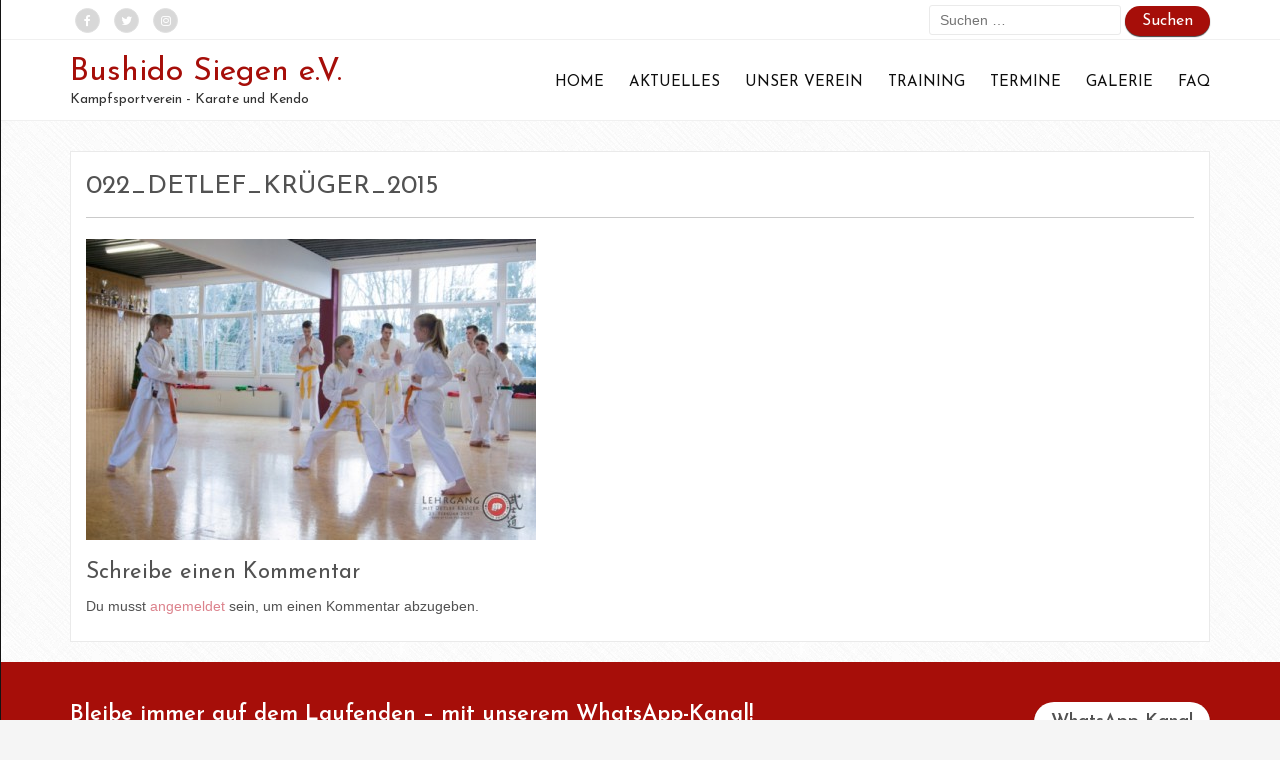

--- FILE ---
content_type: text/html; charset=UTF-8
request_url: https://karate-siegen.de/?attachment_id=1129
body_size: 49971
content:
<!doctype html>
<html lang="de">
<head>

    <meta charset="UTF-8">
    <meta name="viewport" content="width=device-width, initial-scale=1">
    <link rel="profile" href="http://gmpg.org/xfn/11">

    <meta name='robots' content='index, follow, max-image-preview:large, max-snippet:-1, max-video-preview:-1' />

	<!-- This site is optimized with the Yoast SEO plugin v26.4 - https://yoast.com/wordpress/plugins/seo/ -->
	<title>022_Detlef_Krüger_2015 - Bushido Siegen e.V. - Karate und Kendo Verein</title>
	<link rel="canonical" href="https://karate-siegen.de/" />
	<meta property="og:locale" content="de_DE" />
	<meta property="og:type" content="article" />
	<meta property="og:title" content="022_Detlef_Krüger_2015 - Bushido Siegen e.V. - Karate und Kendo Verein" />
	<meta property="og:url" content="https://karate-siegen.de/" />
	<meta property="og:site_name" content="Bushido Siegen e.V." />
	<meta property="article:publisher" content="https://www.facebook.com/KarateSiegen/" />
	<meta property="og:image" content="https://karate-siegen.de" />
	<meta property="og:image:width" content="600" />
	<meta property="og:image:height" content="401" />
	<meta property="og:image:type" content="image/jpeg" />
	<meta name="twitter:card" content="summary_large_image" />
	<meta name="twitter:site" content="@BushidoSiegen" />
	<script type="application/ld+json" class="yoast-schema-graph">{"@context":"https://schema.org","@graph":[{"@type":"WebPage","@id":"https://karate-siegen.de/","url":"https://karate-siegen.de/","name":"022_Detlef_Krüger_2015 - Bushido Siegen e.V. - Karate und Kendo Verein","isPartOf":{"@id":"https://karate-siegen.de/#website"},"primaryImageOfPage":{"@id":"https://karate-siegen.de/#primaryimage"},"image":{"@id":"https://karate-siegen.de/#primaryimage"},"thumbnailUrl":"https://karate-siegen.de/wp-content/uploads/2016/03/022_Detlef_Krüger_2015.jpg","datePublished":"2016-03-17T16:03:35+00:00","breadcrumb":{"@id":"https://karate-siegen.de/#breadcrumb"},"inLanguage":"de","potentialAction":[{"@type":"ReadAction","target":["https://karate-siegen.de/"]}]},{"@type":"ImageObject","inLanguage":"de","@id":"https://karate-siegen.de/#primaryimage","url":"https://karate-siegen.de/wp-content/uploads/2016/03/022_Detlef_Krüger_2015.jpg","contentUrl":"https://karate-siegen.de/wp-content/uploads/2016/03/022_Detlef_Krüger_2015.jpg","width":600,"height":401},{"@type":"BreadcrumbList","@id":"https://karate-siegen.de/#breadcrumb","itemListElement":[{"@type":"ListItem","position":1,"name":"Home","item":"https://karate-siegen.de/"},{"@type":"ListItem","position":2,"name":"022_Detlef_Krüger_2015"}]},{"@type":"WebSite","@id":"https://karate-siegen.de/#website","url":"https://karate-siegen.de/","name":"Bushido Siegen e.V.","description":"Kampfsportverein - Karate und Kendo","publisher":{"@id":"https://karate-siegen.de/#organization"},"potentialAction":[{"@type":"SearchAction","target":{"@type":"EntryPoint","urlTemplate":"https://karate-siegen.de/?s={search_term_string}"},"query-input":{"@type":"PropertyValueSpecification","valueRequired":true,"valueName":"search_term_string"}}],"inLanguage":"de"},{"@type":"Organization","@id":"https://karate-siegen.de/#organization","name":"Bushido Siegen e.V.","url":"https://karate-siegen.de/","logo":{"@type":"ImageObject","inLanguage":"de","@id":"https://karate-siegen.de/#/schema/logo/image/","url":"https://karate-siegen.de/wp-content/uploads/2016/02/karate-und-kendo-logo-bushido-siegen.png","contentUrl":"https://karate-siegen.de/wp-content/uploads/2016/02/karate-und-kendo-logo-bushido-siegen.png","width":1537,"height":1294,"caption":"Bushido Siegen e.V."},"image":{"@id":"https://karate-siegen.de/#/schema/logo/image/"},"sameAs":["https://www.facebook.com/KarateSiegen/","https://x.com/BushidoSiegen"]}]}</script>
	<!-- / Yoast SEO plugin. -->


<link rel="alternate" type="application/rss+xml" title="Bushido Siegen e.V. &raquo; Feed" href="https://karate-siegen.de/feed/" />
<link rel="alternate" type="application/rss+xml" title="Bushido Siegen e.V. &raquo; Kommentar-Feed" href="https://karate-siegen.de/comments/feed/" />
<link rel="alternate" type="application/rss+xml" title="Bushido Siegen e.V. &raquo; 022_Detlef_Krüger_2015-Kommentar-Feed" href="https://karate-siegen.de/?attachment_id=1129/feed/" />
<link rel="alternate" title="oEmbed (JSON)" type="application/json+oembed" href="https://karate-siegen.de/wp-json/oembed/1.0/embed?url=https%3A%2F%2Fkarate-siegen.de%2F%3Fattachment_id%3D1129" />
<link rel="alternate" title="oEmbed (XML)" type="text/xml+oembed" href="https://karate-siegen.de/wp-json/oembed/1.0/embed?url=https%3A%2F%2Fkarate-siegen.de%2F%3Fattachment_id%3D1129&#038;format=xml" />
<style id='wp-img-auto-sizes-contain-inline-css' type='text/css'>
img:is([sizes=auto i],[sizes^="auto," i]){contain-intrinsic-size:3000px 1500px}
/*# sourceURL=wp-img-auto-sizes-contain-inline-css */
</style>

<style id='wp-emoji-styles-inline-css' type='text/css'>

	img.wp-smiley, img.emoji {
		display: inline !important;
		border: none !important;
		box-shadow: none !important;
		height: 1em !important;
		width: 1em !important;
		margin: 0 0.07em !important;
		vertical-align: -0.1em !important;
		background: none !important;
		padding: 0 !important;
	}
/*# sourceURL=wp-emoji-styles-inline-css */
</style>
<link rel='stylesheet' id='wp-block-library-css' href='https://karate-siegen.de/wp-includes/css/dist/block-library/style.min.css?ver=96ce60c48c484c8fd9bccc34b2f37b56' type='text/css' media='all' />
<style id='global-styles-inline-css' type='text/css'>
:root{--wp--preset--aspect-ratio--square: 1;--wp--preset--aspect-ratio--4-3: 4/3;--wp--preset--aspect-ratio--3-4: 3/4;--wp--preset--aspect-ratio--3-2: 3/2;--wp--preset--aspect-ratio--2-3: 2/3;--wp--preset--aspect-ratio--16-9: 16/9;--wp--preset--aspect-ratio--9-16: 9/16;--wp--preset--color--black: #000000;--wp--preset--color--cyan-bluish-gray: #abb8c3;--wp--preset--color--white: #ffffff;--wp--preset--color--pale-pink: #f78da7;--wp--preset--color--vivid-red: #cf2e2e;--wp--preset--color--luminous-vivid-orange: #ff6900;--wp--preset--color--luminous-vivid-amber: #fcb900;--wp--preset--color--light-green-cyan: #7bdcb5;--wp--preset--color--vivid-green-cyan: #00d084;--wp--preset--color--pale-cyan-blue: #8ed1fc;--wp--preset--color--vivid-cyan-blue: #0693e3;--wp--preset--color--vivid-purple: #9b51e0;--wp--preset--gradient--vivid-cyan-blue-to-vivid-purple: linear-gradient(135deg,rgb(6,147,227) 0%,rgb(155,81,224) 100%);--wp--preset--gradient--light-green-cyan-to-vivid-green-cyan: linear-gradient(135deg,rgb(122,220,180) 0%,rgb(0,208,130) 100%);--wp--preset--gradient--luminous-vivid-amber-to-luminous-vivid-orange: linear-gradient(135deg,rgb(252,185,0) 0%,rgb(255,105,0) 100%);--wp--preset--gradient--luminous-vivid-orange-to-vivid-red: linear-gradient(135deg,rgb(255,105,0) 0%,rgb(207,46,46) 100%);--wp--preset--gradient--very-light-gray-to-cyan-bluish-gray: linear-gradient(135deg,rgb(238,238,238) 0%,rgb(169,184,195) 100%);--wp--preset--gradient--cool-to-warm-spectrum: linear-gradient(135deg,rgb(74,234,220) 0%,rgb(151,120,209) 20%,rgb(207,42,186) 40%,rgb(238,44,130) 60%,rgb(251,105,98) 80%,rgb(254,248,76) 100%);--wp--preset--gradient--blush-light-purple: linear-gradient(135deg,rgb(255,206,236) 0%,rgb(152,150,240) 100%);--wp--preset--gradient--blush-bordeaux: linear-gradient(135deg,rgb(254,205,165) 0%,rgb(254,45,45) 50%,rgb(107,0,62) 100%);--wp--preset--gradient--luminous-dusk: linear-gradient(135deg,rgb(255,203,112) 0%,rgb(199,81,192) 50%,rgb(65,88,208) 100%);--wp--preset--gradient--pale-ocean: linear-gradient(135deg,rgb(255,245,203) 0%,rgb(182,227,212) 50%,rgb(51,167,181) 100%);--wp--preset--gradient--electric-grass: linear-gradient(135deg,rgb(202,248,128) 0%,rgb(113,206,126) 100%);--wp--preset--gradient--midnight: linear-gradient(135deg,rgb(2,3,129) 0%,rgb(40,116,252) 100%);--wp--preset--font-size--small: 13px;--wp--preset--font-size--medium: 20px;--wp--preset--font-size--large: 36px;--wp--preset--font-size--x-large: 42px;--wp--preset--spacing--20: 0.44rem;--wp--preset--spacing--30: 0.67rem;--wp--preset--spacing--40: 1rem;--wp--preset--spacing--50: 1.5rem;--wp--preset--spacing--60: 2.25rem;--wp--preset--spacing--70: 3.38rem;--wp--preset--spacing--80: 5.06rem;--wp--preset--shadow--natural: 6px 6px 9px rgba(0, 0, 0, 0.2);--wp--preset--shadow--deep: 12px 12px 50px rgba(0, 0, 0, 0.4);--wp--preset--shadow--sharp: 6px 6px 0px rgba(0, 0, 0, 0.2);--wp--preset--shadow--outlined: 6px 6px 0px -3px rgb(255, 255, 255), 6px 6px rgb(0, 0, 0);--wp--preset--shadow--crisp: 6px 6px 0px rgb(0, 0, 0);}:where(.is-layout-flex){gap: 0.5em;}:where(.is-layout-grid){gap: 0.5em;}body .is-layout-flex{display: flex;}.is-layout-flex{flex-wrap: wrap;align-items: center;}.is-layout-flex > :is(*, div){margin: 0;}body .is-layout-grid{display: grid;}.is-layout-grid > :is(*, div){margin: 0;}:where(.wp-block-columns.is-layout-flex){gap: 2em;}:where(.wp-block-columns.is-layout-grid){gap: 2em;}:where(.wp-block-post-template.is-layout-flex){gap: 1.25em;}:where(.wp-block-post-template.is-layout-grid){gap: 1.25em;}.has-black-color{color: var(--wp--preset--color--black) !important;}.has-cyan-bluish-gray-color{color: var(--wp--preset--color--cyan-bluish-gray) !important;}.has-white-color{color: var(--wp--preset--color--white) !important;}.has-pale-pink-color{color: var(--wp--preset--color--pale-pink) !important;}.has-vivid-red-color{color: var(--wp--preset--color--vivid-red) !important;}.has-luminous-vivid-orange-color{color: var(--wp--preset--color--luminous-vivid-orange) !important;}.has-luminous-vivid-amber-color{color: var(--wp--preset--color--luminous-vivid-amber) !important;}.has-light-green-cyan-color{color: var(--wp--preset--color--light-green-cyan) !important;}.has-vivid-green-cyan-color{color: var(--wp--preset--color--vivid-green-cyan) !important;}.has-pale-cyan-blue-color{color: var(--wp--preset--color--pale-cyan-blue) !important;}.has-vivid-cyan-blue-color{color: var(--wp--preset--color--vivid-cyan-blue) !important;}.has-vivid-purple-color{color: var(--wp--preset--color--vivid-purple) !important;}.has-black-background-color{background-color: var(--wp--preset--color--black) !important;}.has-cyan-bluish-gray-background-color{background-color: var(--wp--preset--color--cyan-bluish-gray) !important;}.has-white-background-color{background-color: var(--wp--preset--color--white) !important;}.has-pale-pink-background-color{background-color: var(--wp--preset--color--pale-pink) !important;}.has-vivid-red-background-color{background-color: var(--wp--preset--color--vivid-red) !important;}.has-luminous-vivid-orange-background-color{background-color: var(--wp--preset--color--luminous-vivid-orange) !important;}.has-luminous-vivid-amber-background-color{background-color: var(--wp--preset--color--luminous-vivid-amber) !important;}.has-light-green-cyan-background-color{background-color: var(--wp--preset--color--light-green-cyan) !important;}.has-vivid-green-cyan-background-color{background-color: var(--wp--preset--color--vivid-green-cyan) !important;}.has-pale-cyan-blue-background-color{background-color: var(--wp--preset--color--pale-cyan-blue) !important;}.has-vivid-cyan-blue-background-color{background-color: var(--wp--preset--color--vivid-cyan-blue) !important;}.has-vivid-purple-background-color{background-color: var(--wp--preset--color--vivid-purple) !important;}.has-black-border-color{border-color: var(--wp--preset--color--black) !important;}.has-cyan-bluish-gray-border-color{border-color: var(--wp--preset--color--cyan-bluish-gray) !important;}.has-white-border-color{border-color: var(--wp--preset--color--white) !important;}.has-pale-pink-border-color{border-color: var(--wp--preset--color--pale-pink) !important;}.has-vivid-red-border-color{border-color: var(--wp--preset--color--vivid-red) !important;}.has-luminous-vivid-orange-border-color{border-color: var(--wp--preset--color--luminous-vivid-orange) !important;}.has-luminous-vivid-amber-border-color{border-color: var(--wp--preset--color--luminous-vivid-amber) !important;}.has-light-green-cyan-border-color{border-color: var(--wp--preset--color--light-green-cyan) !important;}.has-vivid-green-cyan-border-color{border-color: var(--wp--preset--color--vivid-green-cyan) !important;}.has-pale-cyan-blue-border-color{border-color: var(--wp--preset--color--pale-cyan-blue) !important;}.has-vivid-cyan-blue-border-color{border-color: var(--wp--preset--color--vivid-cyan-blue) !important;}.has-vivid-purple-border-color{border-color: var(--wp--preset--color--vivid-purple) !important;}.has-vivid-cyan-blue-to-vivid-purple-gradient-background{background: var(--wp--preset--gradient--vivid-cyan-blue-to-vivid-purple) !important;}.has-light-green-cyan-to-vivid-green-cyan-gradient-background{background: var(--wp--preset--gradient--light-green-cyan-to-vivid-green-cyan) !important;}.has-luminous-vivid-amber-to-luminous-vivid-orange-gradient-background{background: var(--wp--preset--gradient--luminous-vivid-amber-to-luminous-vivid-orange) !important;}.has-luminous-vivid-orange-to-vivid-red-gradient-background{background: var(--wp--preset--gradient--luminous-vivid-orange-to-vivid-red) !important;}.has-very-light-gray-to-cyan-bluish-gray-gradient-background{background: var(--wp--preset--gradient--very-light-gray-to-cyan-bluish-gray) !important;}.has-cool-to-warm-spectrum-gradient-background{background: var(--wp--preset--gradient--cool-to-warm-spectrum) !important;}.has-blush-light-purple-gradient-background{background: var(--wp--preset--gradient--blush-light-purple) !important;}.has-blush-bordeaux-gradient-background{background: var(--wp--preset--gradient--blush-bordeaux) !important;}.has-luminous-dusk-gradient-background{background: var(--wp--preset--gradient--luminous-dusk) !important;}.has-pale-ocean-gradient-background{background: var(--wp--preset--gradient--pale-ocean) !important;}.has-electric-grass-gradient-background{background: var(--wp--preset--gradient--electric-grass) !important;}.has-midnight-gradient-background{background: var(--wp--preset--gradient--midnight) !important;}.has-small-font-size{font-size: var(--wp--preset--font-size--small) !important;}.has-medium-font-size{font-size: var(--wp--preset--font-size--medium) !important;}.has-large-font-size{font-size: var(--wp--preset--font-size--large) !important;}.has-x-large-font-size{font-size: var(--wp--preset--font-size--x-large) !important;}
/*# sourceURL=global-styles-inline-css */
</style>

<style id='classic-theme-styles-inline-css' type='text/css'>
/*! This file is auto-generated */
.wp-block-button__link{color:#fff;background-color:#32373c;border-radius:9999px;box-shadow:none;text-decoration:none;padding:calc(.667em + 2px) calc(1.333em + 2px);font-size:1.125em}.wp-block-file__button{background:#32373c;color:#fff;text-decoration:none}
/*# sourceURL=/wp-includes/css/classic-themes.min.css */
</style>
<link rel='stylesheet' id='wp-image-borders-styles-css' href='https://karate-siegen.de/wp-content/plugins/wp-image-borders/wp-image-borders.css?ver=96ce60c48c484c8fd9bccc34b2f37b56' type='text/css' media='all' />
<style id='wp-image-borders-styles-inline-css' type='text/css'>
.rand,
		.wp-image-borders .alignright,
		.wp-image-borders .alignleft,
		.wp-image-borders .aligncenter,
		.wp-image-borders .alignnone,
		.wp-image-borders .size-auto,
		.wp-image-borders .size-full,
		.wp-image-borders .size-large,
		.wp-image-borders .size-medium,
		.wp-image-borders .size-thumbnail,
		.wp-image-borders .alignright img,
		.wp-image-borders .alignleft img,
		.wp-image-borders .aligncenter img,
		.wp-image-borders .alignnone img,
		.wp-image-borders .size-auto img,
		.wp-image-borders .size-full img,
		.wp-image-borders .size-large img,
		.wp-image-borders .size-medium img,
		.wp-image-borders .size-thumbnail img {
	   border-style: solid !important;
	   border-width: 6px !important;
	   border-radius: 0px !important;
	   border-color: #d1d2d6 !important;
	   -moz-box-shadow: 6px 0px 0px 0px #e10707 !important;
	   -webkit-box-shadow: 6px 0px 0px 0px #e10707 !important;
	   box-shadow: 6px 0px 0px 0px #e10707 !important;
   }
/*# sourceURL=wp-image-borders-styles-inline-css */
</style>
<link rel='stylesheet' id='ares-style-css' href='https://karate-siegen.de/wp-content/themes/ares/style.css?ver=96ce60c48c484c8fd9bccc34b2f37b56' type='text/css' media='all' />
<link rel='stylesheet' id='google-fonts-css' href='//fonts.googleapis.com/css?family=Josefin+Sans%3A300%2C400%2C600%2C700&#038;ver=2.1.0' type='text/css' media='all' />
<link rel='stylesheet' id='bootstrap-css' href='https://karate-siegen.de/wp-content/themes/ares/inc/css/bootstrap.min.css?ver=2.1.0' type='text/css' media='all' />
<link rel='stylesheet' id='animate-css' href='https://karate-siegen.de/wp-content/themes/ares/inc/css/animate.css?ver=2.1.0' type='text/css' media='all' />
<link rel='stylesheet' id='font-awesome-css' href='https://karate-siegen.de/wp-content/plugins/elementor/assets/lib/font-awesome/css/font-awesome.min.css?ver=4.7.0' type='text/css' media='all' />
<link rel='stylesheet' id='camera-css' href='https://karate-siegen.de/wp-content/themes/ares/inc/css/camera.css?ver=2.1.0' type='text/css' media='all' />
<link rel='stylesheet' id='ares-old-style-css' href='https://karate-siegen.de/wp-content/themes/ares/inc/css/old_ares.css?ver=2.1.0' type='text/css' media='all' />
<link rel='stylesheet' id='ares-main-style-css' href='https://karate-siegen.de/wp-content/themes/ares/inc/css/ares.css?ver=2.1.0' type='text/css' media='all' />
<link rel='stylesheet' id='timed-content-css-css' href='https://karate-siegen.de/wp-content/plugins/timed-content/css/timed-content.css?ver=2.96' type='text/css' media='all' />
<link rel='stylesheet' id='lightboxStyle-css' href='https://karate-siegen.de/wp-content/plugins/lightbox-plus/css/shadowed/colorbox.min.css?ver=2.7.2' type='text/css' media='screen' />
<script type="text/javascript" src="https://karate-siegen.de/wp-includes/js/jquery/jquery.min.js?ver=3.7.1" id="jquery-core-js"></script>
<script type="text/javascript" src="https://karate-siegen.de/wp-includes/js/jquery/jquery-migrate.min.js?ver=3.4.1" id="jquery-migrate-js"></script>
<script type="text/javascript" src="https://karate-siegen.de/wp-content/plugins/timed-content/js/timed-content.js?ver=2.96" id="timed-content_js-js"></script>
<link rel="https://api.w.org/" href="https://karate-siegen.de/wp-json/" /><link rel="alternate" title="JSON" type="application/json" href="https://karate-siegen.de/wp-json/wp/v2/media/1129" /><link rel="EditURI" type="application/rsd+xml" title="RSD" href="https://karate-siegen.de/xmlrpc.php?rsd" />

<link rel='shortlink' href='https://karate-siegen.de/?p=1129' />

    <style>

        h1,h2,h3,h4,h5,h6,
        .sc-slider-wrapper .camera_caption > div span,
        #site-branding div.navigation ul#primary-menu,
        .ares-button,
        p.comment-form-comment label,
        input#submit,
        .sc_team_single_member .sc_team_single_skills .progress,
        .parallax h2,
        input#submit, input[type="submit"],
        a.ares-button.slider-button,
        #site-navigation.main-navigation div#primary-menu ul > li a,
        form#scmod-contact-form  .group > label,
        .ares-contact-info .contact-row .detail,
        header.woocommerce-products-header.page-header .woocommerce-breadcrumb,
        .woocommerce ul.products li.product .price,
        .woocommerce a.button.add_to_cart_button,
        .woocommerce div.product p.price, 
        .woocommerce div.product span.price,
        .woocommerce span.onsale,
        .woocommerce button.single_add_to_cart_button,
        .woocommerce div.product .woocommerce-tabs ul.tabs li a,
        .woocommerce input[type="submit"].button,
        .ares-pricing-table .price,
        .ares-pricing-table .subtitle,
        .faq-item .faq-content,
        #cart-slide-wrap .cart-product .cart-details,
        .woocommerce.widget_shopping_cart ul li > a:nth-of-type(2),
        .widget.woocommerce a.button,
        .widget.woocommerce.widget_products .product-title,
        div#alt-single-wrap .post-meta,
        .widget.woocommerce .button,
        .woocommerce-cart .woocommerce a.button {
            font-family: Josefin Sans, sans-serif;
        }
        
        body {
            font-size: 14pxpx;
            font-family: ;
        }
        
        .ares-callout .detail,
        .ares-faq .faq-item .faq-answer {
            font-family: ;
        }
        
        .ares-faq .faq-item .faq-answer {
            font-size: 14pxpx;
        }
        
        blockquote {
            font-size: 18px;
        }
        
        /*
        ----- Header Heights ---------------------------------------------------------
        */

        @media (min-width:992px) {
            #site-branding {
               height: 80px;
            }
            #site-branding img {
               max-height: 80px;
            }
        }

        div#content {
            margin-top: 120px;
        }

                    
        /*
        ----- Theme Colors -----------------------------------------------------
        */
       
               
        /* --- Primary --- */
        
        a,
        a:visited,
        .primary-color,
        .button-primary .badge,
        .button-link,
        .sc-primary-color,
        .icon404,
        .nav-menu > li a:hover,
        .smartcat_team_member:hover h4,
        #site-navigation.main-navigation li a:hover,
        #site-navigation.main-navigation li.current_page_item a,
        #site-cta .site-cta .fa,
        .sc_team_single_member .sc_single_main .sc_personal_quote span.sc_team_icon-quote-left,
        .ares-contact-info .contact-row .detail a:hover,
        footer#colophon.site-footer .ares-contact-info .contact-row .detail a:hover,
        .woocommerce .star-rating span
        {
            color: #DC838D;
        }
        @media (max-width: 600px) {
            .nav-menu > li.current_page_item a {
                color: #DC838D;
            }      
        }
        a.button-primary,
        #site-cta .site-cta .fa.hover,
        fieldset[disabled] .button-primary.active,
        #main-heading,
        #secondary-heading,
        ul.social-icons li a:hover,
        #site-toolbar .row .social-bar a:hover,
        #footer-callout,
        #site-cta .site-cta .fa:hover,
        #post-slider-cta,
        header.page-header .page-title,
        nav.navigation.posts-navigation,
        input#submit,
        input[type="submit"],
        .sc_team_single_member .sc_team_single_skills .progress,
        .sc-tags .sc-single-tag,
        .woocommerce-breadcrumb,
        .pagination-links .page-numbers.current,
        .wc-pagination ul span.page-numbers.current,
        .woocommerce a.button.add_to_cart_button,
        .woocommerce input[type="submit"].button,#cart-slide-wrap .cart-product .cart-details .price,
        div#cart-slide-wrap .inner-wrap a.ares-button,
        .woocommerce span.onsale,
        div#header-cart .cart-count,
        .widget.woocommerce a.button,
        .widget.woocommerce button.button,
        .woocommerce-cart .woocommerce a.button
        {
            background: #DC838D;
        }
        .woocommerce button.single_add_to_cart_button,
        .woocommerce a.checkout-button.button,
        .footer-boxes .ares-pricing-table .widget .inner.special .pricing-table-header,
        .woocommerce .widget_price_filter .ui-slider .ui-slider-range,
        .woocommerce .widget_price_filter .ui-slider .ui-slider-handle {
            background: #DC838D !important;
        }
        #site-cta .site-cta .fa {
            border: 2px solid #DC838D;
        }
        .sc-primary-border,
        .scroll-top:hover {
            border-color: #DC838D;
        }
        .site-branding .search-bar .search-field:focus {
            border-bottom: 1px solid #DC838D;
        }
        .news-item .post-content .title a:hover,
        .post-content.no-image .title a:hover,
        #masonry-blog-wrapper .blog-roll-item .inner h3.post-title a:hover {
            color: #DC838D !important;
        }
               
        /* --- Secondary --- */
        
        a:hover {
            color: #E05867;
        }
        .button-primary:hover,
        .button-primary:focus,
        .button-primary:active,
        .button-primary.active,
        .open .dropdown-toggle.button-primary,
        input#submit:hover,
        input[type="submit"]:hover,
        .woocommerce a.button.add_to_cart_button:hover,
        div#cart-slide-wrap .inner-wrap a.ares-button:hover,
        .widget.woocommerce a.button:hover,
        .widget.woocommerce button.button:hover,
        .woocommerce-cart .woocommerce a.button:hover {
            background-color: #E05867;
        }
        
        .woocommerce button.single_add_to_cart_button:hover,
        .woocommerce input[type="submit"].button:hover,
        .woocommerce a.checkout-button.button:hover {
            background-color: #E05867 !important;
        }
        
    </style>

<meta name="generator" content="Elementor 3.33.2; features: additional_custom_breakpoints; settings: css_print_method-external, google_font-enabled, font_display-swap">
			<style>
				.e-con.e-parent:nth-of-type(n+4):not(.e-lazyloaded):not(.e-no-lazyload),
				.e-con.e-parent:nth-of-type(n+4):not(.e-lazyloaded):not(.e-no-lazyload) * {
					background-image: none !important;
				}
				@media screen and (max-height: 1024px) {
					.e-con.e-parent:nth-of-type(n+3):not(.e-lazyloaded):not(.e-no-lazyload),
					.e-con.e-parent:nth-of-type(n+3):not(.e-lazyloaded):not(.e-no-lazyload) * {
						background-image: none !important;
					}
				}
				@media screen and (max-height: 640px) {
					.e-con.e-parent:nth-of-type(n+2):not(.e-lazyloaded):not(.e-no-lazyload),
					.e-con.e-parent:nth-of-type(n+2):not(.e-lazyloaded):not(.e-no-lazyload) * {
						background-image: none !important;
					}
				}
			</style>
			<link rel="icon" href="https://karate-siegen.de/wp-content/uploads/2016/02/cropped-karate-und-kendo-logo-bushido-siegen-32x32.png" sizes="32x32" />
<link rel="icon" href="https://karate-siegen.de/wp-content/uploads/2016/02/cropped-karate-und-kendo-logo-bushido-siegen-192x192.png" sizes="192x192" />
<link rel="apple-touch-icon" href="https://karate-siegen.de/wp-content/uploads/2016/02/cropped-karate-und-kendo-logo-bushido-siegen-180x180.png" />
<meta name="msapplication-TileImage" content="https://karate-siegen.de/wp-content/uploads/2016/02/cropped-karate-und-kendo-logo-bushido-siegen-270x270.png" />
		<style type="text/css" id="wp-custom-css">
			input[type="tel"] {
	color: #666;
	border: 1px solid #ccc;
	border-radius: 3px;
	padding: 3px;
}
a[rel="home"] {
    color: #a60e09 !important;
}
a[rel="home"]:hover {
    color: #dd0b23 !important;  /* Dunklere Variante für Hover, optional */
}
/* Alle Links im Hauptnavigationsbereich auf die neue Farbe setzen */
#site-navigation a {
    color: #0e0e0e !important;
}

/* Optional: Hover-Farbe für diese Links */
#site-navigation a:hover {
    color: #dd0b23 !important;
}
/* Links im Navigationsmenü-Widget mit der ID nav_menu-3 */
#nav_menu-3 a {
    color: #0e0e0e !important;
}

/* Hover-Effekt für diese Links */
#nav_menu-3 a:hover {
    color: #dd0b23 !important;
}
/* Links im Navigationsmenü-Widget mit der ID nav_menu-6 */
#nav_menu-6 a {
    color: #d8d8d8 !important;
}

/* Hover-Farbe für diese Links */
#nav_menu-6 a:hover {
    color: #dd0b23 !important;
}
/* Farbe des Such-Submit-Buttons */
input.search-submit {
    background-color: #a60e09; 
}

/* Hover-Farbe des Textes */
input.search-submit:hover {
	background-color: #dd0b23;
}
#post-slider-cta {
    	background-color: #a60e09;
}
#footer-callout {
    background-color: #a60e09; /* Hintergrundfarbe, wenn gewünscht */		</style>
		
</head>


<body class="attachment wp-singular attachment-template-default single single-attachment postid-1129 attachmentid-1129 attachment-jpeg wp-theme-ares elementor-default elementor-kit-4713" style="background-image: url(https://karate-siegen.de/wp-content/themes/ares/inc/images/crossword.png);">

    <div id="page" class="site">

        <header id="masthead" class="site-header" role="banner">

            
                    
    <div id="site-toolbar">

        <div class="container">

            <div class="row">

                <div class="col-xs-6 social-bar">

                                            <a href="https://www.facebook.com/KarateSiegen/" target="_blank" class="icon-facebook animated fadeInDown">
                            <i class="fa fa-facebook"></i>
                        </a>
                    
                                        <a href="https://twitter.com/BushidoSiegen?lang=de" target="_blank" class="icon-twitter animated fadeInDown">
                            <i class="fa fa-twitter"></i>
                        </a>
                    
                    
                    
                                            <a href="https://www.instagram.com/bushidosiegenjkakarate/?igshid=YmMyMTA2M2Y" target="_blank" class="icon-instagram animated fadeInDown">
                            <i class="fa fa-instagram"></i>
                        </a>
                    
                    
                </div>

                
                    <div class="col-xs-6 contact-bar">

                        <aside id="search-2" class="widget widget_search"><form role="search" method="get" class="search-form" action="https://karate-siegen.de/">
				<label>
					<span class="screen-reader-text">Suche nach:</span>
					<input type="search" class="search-field" placeholder="Suchen …" value="" name="s" />
				</label>
				<input type="submit" class="search-submit" value="Suchen" />
			</form></aside>
                    </div>

                
            </div>

        </div>

    </div>


            
            <div id="site-branding" class="container">

                <div class="branding">

                    
                        
                            <h2 class="site-title">
                                <a href="https://karate-siegen.de/" rel="home">
                                    Bushido Siegen e.V.                                </a>
                            </h2>

                        
                        
                            <h5 class="site-description">
                                Kampfsportverein - Karate und Kendo                            </h5>

                        
                    
                </div>

                <div class="navigation">

                    <nav id="site-navigation" class="main-navigation" role="navigation">

                        <div class="menu-navigation-container"><ul id="primary-menu" class="menu"><li id="menu-item-559" class="menu-item menu-item-type-custom menu-item-object-custom menu-item-559"><a href="/">Home</a></li>
<li id="menu-item-5331" class="menu-item menu-item-type-post_type menu-item-object-page menu-item-5331"><a href="https://karate-siegen.de/aktuelles-2/">Aktuelles</a></li>
<li id="menu-item-46" class="menu-item menu-item-type-post_type menu-item-object-page menu-item-46"><a href="https://karate-siegen.de/bushido-siegen-e-v/">Unser Verein</a></li>
<li id="menu-item-220" class="menu-item menu-item-type-post_type menu-item-object-page menu-item-220"><a href="https://karate-siegen.de/kurse-trainingszeiten/">Training</a></li>
<li id="menu-item-865" class="menu-item menu-item-type-post_type menu-item-object-page menu-item-865"><a href="https://karate-siegen.de/termine-2/">Termine</a></li>
<li id="menu-item-576" class="menu-item menu-item-type-post_type menu-item-object-page menu-item-576"><a href="https://karate-siegen.de/galerie/">Galerie</a></li>
<li id="menu-item-5538" class="menu-item menu-item-type-post_type menu-item-object-page menu-item-5538"><a href="https://karate-siegen.de/faq/">FAQ</a></li>
</ul></div>                        
                    </nav><!-- #site-navigation -->
                    
                </div>

                
                <div class="mobile-trigger-wrap">
                    
                                        
                    <span id="mobile-menu-trigger"><span class="fa fa-bars"></span></span>
                    
                </div>

                <div id="mobile-overlay"></div>
                <div id="cart-overlay"></div>

                <div id="mobile-menu-wrap">

                    <nav id="menu" role="navigation">

                        <img id="mobile-menu-close" src="https://karate-siegen.de/wp-content/themes/ares/inc/images/close-mobile.png" alt="Close Menu">

                        
                            <div class="menu-navigation-container"><ul id="mobile-menu" class="menu"><li class="menu-item menu-item-type-custom menu-item-object-custom menu-item-559"><a href="/">Home</a></li>
<li class="menu-item menu-item-type-post_type menu-item-object-page menu-item-5331"><a href="https://karate-siegen.de/aktuelles-2/">Aktuelles</a></li>
<li class="menu-item menu-item-type-post_type menu-item-object-page menu-item-46"><a href="https://karate-siegen.de/bushido-siegen-e-v/">Unser Verein</a></li>
<li class="menu-item menu-item-type-post_type menu-item-object-page menu-item-220"><a href="https://karate-siegen.de/kurse-trainingszeiten/">Training</a></li>
<li class="menu-item menu-item-type-post_type menu-item-object-page menu-item-865"><a href="https://karate-siegen.de/termine-2/">Termine</a></li>
<li class="menu-item menu-item-type-post_type menu-item-object-page menu-item-576"><a href="https://karate-siegen.de/galerie/">Galerie</a></li>
<li class="menu-item menu-item-type-post_type menu-item-object-page menu-item-5538"><a href="https://karate-siegen.de/faq/">FAQ</a></li>
</ul></div>
                                                
                    </nav>

                </div>
                
                
            </div>

        </header><!-- #masthead -->

        <div id="content" class="site-content">

<div id="primary" class="content-area">

    <main id="main" class="site-main">

        <div class="container">
    
                
                <div class="page-content row ">
                    
                    <div class="col-md-12">
                    
                                                
                            <article class="item-page">

                                <h2 class="post-title">
                                    022_Detlef_Krüger_2015                                </h2>

                                <div class="avenue-underline"></div>

                                <div class="entry-content">

                                    
                                    <p class="attachment"><a href='https://karate-siegen.de/wp-content/uploads/2016/03/022_Detlef_Krüger_2015.jpg'><img fetchpriority="high" decoding="async" width="450" height="301" src="https://karate-siegen.de/wp-content/uploads/2016/03/022_Detlef_Krüger_2015-450x301.jpg" class="attachment-medium size-medium" alt="" srcset="https://karate-siegen.de/wp-content/uploads/2016/03/022_Detlef_Krüger_2015-450x301.jpg 450w, https://karate-siegen.de/wp-content/uploads/2016/03/022_Detlef_Krüger_2015.jpg 600w" sizes="(max-width: 450px) 100vw, 450px" /></a></p>

                                    
                                    
                                    
<div id="comments" class="comments-area">

		<div id="respond" class="comment-respond">
		<h3 id="reply-title" class="comment-reply-title">Schreibe einen Kommentar <small><a rel="nofollow" id="cancel-comment-reply-link" href="/?attachment_id=1129#respond" style="display:none;">Antwort abbrechen</a></small></h3><p class="must-log-in">Du musst <a href="https://karate-siegen.de/bsiegen/?redirect_to=https%3A%2F%2Fkarate-siegen.de%2F%3Fattachment_id%3D1129">angemeldet</a> sein, um einen Kommentar abzugeben.</p>	</div><!-- #respond -->
	
</div><!-- #comments -->

                                </div>
                                
                            </article>
                        
                                                
                    </div>

                    
                </div>

            
        </div>
        
    </main><!-- #primary -->
    
</div><!-- #primary -->


    </div><!-- #content -->

        
    <footer id="colophon" class="site-footer no-top-margin" role="contentinfo">
        
            
            <div id="footer-callout">

                <div class="container">

                    <div class="row">

                        <div class="col-sm-8 text-left">
                            <h3 class="smartcat-animate fadeInUp">Bleibe immer auf dem Laufenden – mit unserem WhatsApp-Kanal!</h3>
                        </div>

                        <div class="col-sm-4 text-right">
                            <a class="ares-button button-cta smartcat-animate fadeInUp" href="https://www.whatsapp.com/channel/0029VaE1tcz002TB0arUWV00">
                                WhatsApp Kanal                            </a>
                        </div>

                    </div>

                </div>

            </div>
    
                
                
            <div class="footer-boxes container">

                <div class="row ">

                    <div class="col-md-12">

                        <div id="secondary" class="widget-area" role="complementary">

                            <aside id="text-7" class="col-md-3 widget widget_text">			<div class="textwidget"><p><a href="http://karate-siegen.de/wp-content/uploads/2016/03/logo_bushido_w.png"><img decoding="async" class="wp-image-972 aligncenter" src="http://karate-siegen.de/wp-content/uploads/2016/03/logo_bushido_w-450x361.png" alt="" width="256" height="205" srcset="https://karate-siegen.de/wp-content/uploads/2016/03/logo_bushido_w-450x361.png 450w, https://karate-siegen.de/wp-content/uploads/2016/03/logo_bushido_w-600x481.png 600w, https://karate-siegen.de/wp-content/uploads/2016/03/logo_bushido_w.png 1537w" sizes="(max-width: 256px) 100vw, 256px" /></a></p>
</div>
		</aside><aside id="custom_html-2" class="widget_text col-md-3 widget widget_custom_html"><div class="textwidget custom-html-widget"><iframe src="https://www.google.com/maps/embed?pb=!1m18!1m12!1m3!1d1258.6326303868575!2d8.046891666957233!3d50.88180069187709!2m3!1f0!2f0!3f0!3m2!1i1024!2i768!4f13.1!3m3!1m2!1s0x47bc1b5ff000735d%3A0x2a0d4913eff0ae4e!2sBushido+Siegen+e.V.+-+Karate+und+Kendo+Verein+-+Kampfsport!5e0!3m2!1sde!2sde!4v1527664596998" width="250" height="250" frameborder="0" style="border:0" allowfullscreen></iframe></div></aside><aside id="nav_menu-6" class="col-md-3 widget widget_nav_menu"><div class="menu-footer-container"><ul id="menu-footer" class="menu"><li id="menu-item-1596" class="menu-item menu-item-type-post_type menu-item-object-page menu-item-1596"><a href="https://karate-siegen.de/kontakt/">Kontakt</a></li>
<li id="menu-item-1597" class="menu-item menu-item-type-post_type menu-item-object-page menu-item-1597"><a href="https://karate-siegen.de/links/">Links</a></li>
<li id="menu-item-1598" class="menu-item menu-item-type-post_type menu-item-object-page menu-item-1598"><a href="https://karate-siegen.de/sponsoren/">Sponsoren</a></li>
<li id="menu-item-1599" class="menu-item menu-item-type-custom menu-item-object-custom menu-item-1599"><a href="http://karate-siegen.de/wp-content/uploads/2018/04/satzung-bushido-siegen.pdf">Satzung</a></li>
<li id="menu-item-2771" class="menu-item menu-item-type-post_type menu-item-object-page menu-item-privacy-policy menu-item-2771"><a rel="privacy-policy" href="https://karate-siegen.de/datenschutzerklaerung/">Datenschutzerklärung</a></li>
<li id="menu-item-1595" class="menu-item menu-item-type-post_type menu-item-object-page menu-item-1595"><a href="https://karate-siegen.de/impressum/">Impressum</a></li>
</ul></div></aside>            
                            <div class="clear"></div>
                            
                        </div>

                    </div>            

                </div>        

            </div>
        
                
        <div class="site-info">
            
            <div class="container">
            
                <div class="row ">

                    <div class="col-xs-9 text-left">
                        
                        <span class="ares-copyright">
                            Karate und Kendo in Siegen | © 2016-2025 Bushido Siegen e.V. All Rights Reserved.                        </span>
                        
                            
    <a href="https://smartcatdesign.net/" rel="designer" style="display: inline-block !important" class="rel">
        Designed by Smartcat 
        <img src="https://karate-siegen.de/wp-content/themes/ares/inc/images/cat_logo_mini.png" alt="Smartcat Logo" />
    </a>
    
                        
                    </div>

                    <div class="col-xs-3 text-right">

                        <i class="scroll-top fa fa-chevron-up"></i>

                    </div>              
                    
                </div>
            
            </div>
            
        </div><!-- .site-info -->
        
    </footer><!-- #colophon -->
    
        
</div><!-- #page -->

<script type="speculationrules">
{"prefetch":[{"source":"document","where":{"and":[{"href_matches":"/*"},{"not":{"href_matches":["/wp-*.php","/wp-admin/*","/wp-content/uploads/*","/wp-content/*","/wp-content/plugins/*","/wp-content/themes/ares/*","/*\\?(.+)"]}},{"not":{"selector_matches":"a[rel~=\"nofollow\"]"}},{"not":{"selector_matches":".no-prefetch, .no-prefetch a"}}]},"eagerness":"conservative"}]}
</script>
			<script>
				const lazyloadRunObserver = () => {
					const lazyloadBackgrounds = document.querySelectorAll( `.e-con.e-parent:not(.e-lazyloaded)` );
					const lazyloadBackgroundObserver = new IntersectionObserver( ( entries ) => {
						entries.forEach( ( entry ) => {
							if ( entry.isIntersecting ) {
								let lazyloadBackground = entry.target;
								if( lazyloadBackground ) {
									lazyloadBackground.classList.add( 'e-lazyloaded' );
								}
								lazyloadBackgroundObserver.unobserve( entry.target );
							}
						});
					}, { rootMargin: '200px 0px 200px 0px' } );
					lazyloadBackgrounds.forEach( ( lazyloadBackground ) => {
						lazyloadBackgroundObserver.observe( lazyloadBackground );
					} );
				};
				const events = [
					'DOMContentLoaded',
					'elementor/lazyload/observe',
				];
				events.forEach( ( event ) => {
					document.addEventListener( event, lazyloadRunObserver );
				} );
			</script>
			<!-- Lightbox Plus Colorbox v2.7.2/1.5.9 - 2013.01.24 - Message: 0-->
<script type="text/javascript">
jQuery(document).ready(function($){
  $("a[rel*=lightbox]").colorbox({initialWidth:"30%",initialHeight:"30%",maxWidth:"90%",maxHeight:"90%",opacity:0.8});
});
</script>
<script type="text/javascript">!function(t,e){"use strict";function n(){if(!a){a=!0;for(var t=0;t<d.length;t++)d[t].fn.call(window,d[t].ctx);d=[]}}function o(){"complete"===document.readyState&&n()}t=t||"docReady",e=e||window;var d=[],a=!1,c=!1;e[t]=function(t,e){return a?void setTimeout(function(){t(e)},1):(d.push({fn:t,ctx:e}),void("complete"===document.readyState||!document.attachEvent&&"interactive"===document.readyState?setTimeout(n,1):c||(document.addEventListener?(document.addEventListener("DOMContentLoaded",n,!1),window.addEventListener("load",n,!1)):(document.attachEvent("onreadystatechange",o),window.attachEvent("onload",n)),c=!0)))}}("wpBruiserDocReady",window);
			(function(){var wpbrLoader = (function(){var g=document,b=g.createElement('script'),c=g.scripts[0];b.async=1;b.src='https://karate-siegen.de/?gdbc-client=3.1.43-'+(new Date()).getTime();c.parentNode.insertBefore(b,c);});wpBruiserDocReady(wpbrLoader);window.onunload=function(){};window.addEventListener('pageshow',function(event){if(event.persisted){(typeof window.WPBruiserClient==='undefined')?wpbrLoader():window.WPBruiserClient.requestTokens();}},false);})();
</script><script type="text/javascript" src="https://karate-siegen.de/wp-content/themes/ares/inc/js/jquery.easing.1.3.js?ver=2.1.0" id="jquery-easing-js"></script>
<script type="text/javascript" src="https://karate-siegen.de/wp-content/themes/ares/inc/js/bootstrap.min.js?ver=2.1.0" id="bootstrap-js"></script>
<script type="text/javascript" src="https://karate-siegen.de/wp-content/themes/ares/inc/js/bigSlide.min.js?ver=2.1.0" id="bigSlide-js"></script>
<script type="text/javascript" src="https://karate-siegen.de/wp-content/themes/ares/inc/js/camera.min.js?ver=2.1.0" id="camera-js-js"></script>
<script type="text/javascript" src="https://karate-siegen.de/wp-content/themes/ares/inc/js/wow.min.js?ver=2.1.0" id="wow-js"></script>
<script type="text/javascript" src="https://karate-siegen.de/wp-content/themes/ares/inc/js/jquery.slimscroll.min.js?ver=2.1.0" id="jquery-slimScroll-js"></script>
<script type="text/javascript" src="https://karate-siegen.de/wp-includes/js/imagesloaded.min.js?ver=5.0.0" id="imagesloaded-js"></script>
<script type="text/javascript" src="https://karate-siegen.de/wp-includes/js/masonry.min.js?ver=4.2.2" id="masonry-js"></script>
<script type="text/javascript" src="https://karate-siegen.de/wp-includes/js/jquery/jquery.masonry.min.js?ver=3.1.2b" id="jquery-masonry-js"></script>
<script type="text/javascript" id="ares-main-script-js-extra">
/* <![CDATA[ */
var aresSlider = {"desktop_height":"56","slide_timer":"4000","animation":"simpleFade","pagination":"off","navigation":"on","animation_speed":"2000","hover":"on"};
//# sourceURL=ares-main-script-js-extra
/* ]]> */
</script>
<script type="text/javascript" src="https://karate-siegen.de/wp-content/themes/ares/inc/js/ares.js?ver=2.1.0" id="ares-main-script-js"></script>
<script type="text/javascript" src="https://karate-siegen.de/wp-content/themes/ares/js/navigation.js?ver=2.1.0" id="ares-navigation-js"></script>
<script type="text/javascript" src="https://karate-siegen.de/wp-content/themes/ares/js/skip-link-focus-fix.js?ver=2.1.0" id="ares-skip-link-focus-fix-js"></script>
<script type="text/javascript" src="https://karate-siegen.de/wp-includes/js/comment-reply.min.js?ver=96ce60c48c484c8fd9bccc34b2f37b56" id="comment-reply-js" async="async" data-wp-strategy="async" fetchpriority="low"></script>
<script type="text/javascript" src="https://karate-siegen.de/wp-content/plugins/lightbox-plus/js/jquery.colorbox.1.5.9-min.js?ver=1.5.9" id="jquery-colorbox-js"></script>
<script id="wp-emoji-settings" type="application/json">
{"baseUrl":"https://s.w.org/images/core/emoji/17.0.2/72x72/","ext":".png","svgUrl":"https://s.w.org/images/core/emoji/17.0.2/svg/","svgExt":".svg","source":{"concatemoji":"https://karate-siegen.de/wp-includes/js/wp-emoji-release.min.js?ver=96ce60c48c484c8fd9bccc34b2f37b56"}}
</script>
<script type="module">
/* <![CDATA[ */
/*! This file is auto-generated */
const a=JSON.parse(document.getElementById("wp-emoji-settings").textContent),o=(window._wpemojiSettings=a,"wpEmojiSettingsSupports"),s=["flag","emoji"];function i(e){try{var t={supportTests:e,timestamp:(new Date).valueOf()};sessionStorage.setItem(o,JSON.stringify(t))}catch(e){}}function c(e,t,n){e.clearRect(0,0,e.canvas.width,e.canvas.height),e.fillText(t,0,0);t=new Uint32Array(e.getImageData(0,0,e.canvas.width,e.canvas.height).data);e.clearRect(0,0,e.canvas.width,e.canvas.height),e.fillText(n,0,0);const a=new Uint32Array(e.getImageData(0,0,e.canvas.width,e.canvas.height).data);return t.every((e,t)=>e===a[t])}function p(e,t){e.clearRect(0,0,e.canvas.width,e.canvas.height),e.fillText(t,0,0);var n=e.getImageData(16,16,1,1);for(let e=0;e<n.data.length;e++)if(0!==n.data[e])return!1;return!0}function u(e,t,n,a){switch(t){case"flag":return n(e,"\ud83c\udff3\ufe0f\u200d\u26a7\ufe0f","\ud83c\udff3\ufe0f\u200b\u26a7\ufe0f")?!1:!n(e,"\ud83c\udde8\ud83c\uddf6","\ud83c\udde8\u200b\ud83c\uddf6")&&!n(e,"\ud83c\udff4\udb40\udc67\udb40\udc62\udb40\udc65\udb40\udc6e\udb40\udc67\udb40\udc7f","\ud83c\udff4\u200b\udb40\udc67\u200b\udb40\udc62\u200b\udb40\udc65\u200b\udb40\udc6e\u200b\udb40\udc67\u200b\udb40\udc7f");case"emoji":return!a(e,"\ud83e\u1fac8")}return!1}function f(e,t,n,a){let r;const o=(r="undefined"!=typeof WorkerGlobalScope&&self instanceof WorkerGlobalScope?new OffscreenCanvas(300,150):document.createElement("canvas")).getContext("2d",{willReadFrequently:!0}),s=(o.textBaseline="top",o.font="600 32px Arial",{});return e.forEach(e=>{s[e]=t(o,e,n,a)}),s}function r(e){var t=document.createElement("script");t.src=e,t.defer=!0,document.head.appendChild(t)}a.supports={everything:!0,everythingExceptFlag:!0},new Promise(t=>{let n=function(){try{var e=JSON.parse(sessionStorage.getItem(o));if("object"==typeof e&&"number"==typeof e.timestamp&&(new Date).valueOf()<e.timestamp+604800&&"object"==typeof e.supportTests)return e.supportTests}catch(e){}return null}();if(!n){if("undefined"!=typeof Worker&&"undefined"!=typeof OffscreenCanvas&&"undefined"!=typeof URL&&URL.createObjectURL&&"undefined"!=typeof Blob)try{var e="postMessage("+f.toString()+"("+[JSON.stringify(s),u.toString(),c.toString(),p.toString()].join(",")+"));",a=new Blob([e],{type:"text/javascript"});const r=new Worker(URL.createObjectURL(a),{name:"wpTestEmojiSupports"});return void(r.onmessage=e=>{i(n=e.data),r.terminate(),t(n)})}catch(e){}i(n=f(s,u,c,p))}t(n)}).then(e=>{for(const n in e)a.supports[n]=e[n],a.supports.everything=a.supports.everything&&a.supports[n],"flag"!==n&&(a.supports.everythingExceptFlag=a.supports.everythingExceptFlag&&a.supports[n]);var t;a.supports.everythingExceptFlag=a.supports.everythingExceptFlag&&!a.supports.flag,a.supports.everything||((t=a.source||{}).concatemoji?r(t.concatemoji):t.wpemoji&&t.twemoji&&(r(t.twemoji),r(t.wpemoji)))});
//# sourceURL=https://karate-siegen.de/wp-includes/js/wp-emoji-loader.min.js
/* ]]> */
</script>

</body>
</html>
   

<!-- Page supported by LiteSpeed Cache 7.6.2 on 2026-01-18 04:23:24 -->